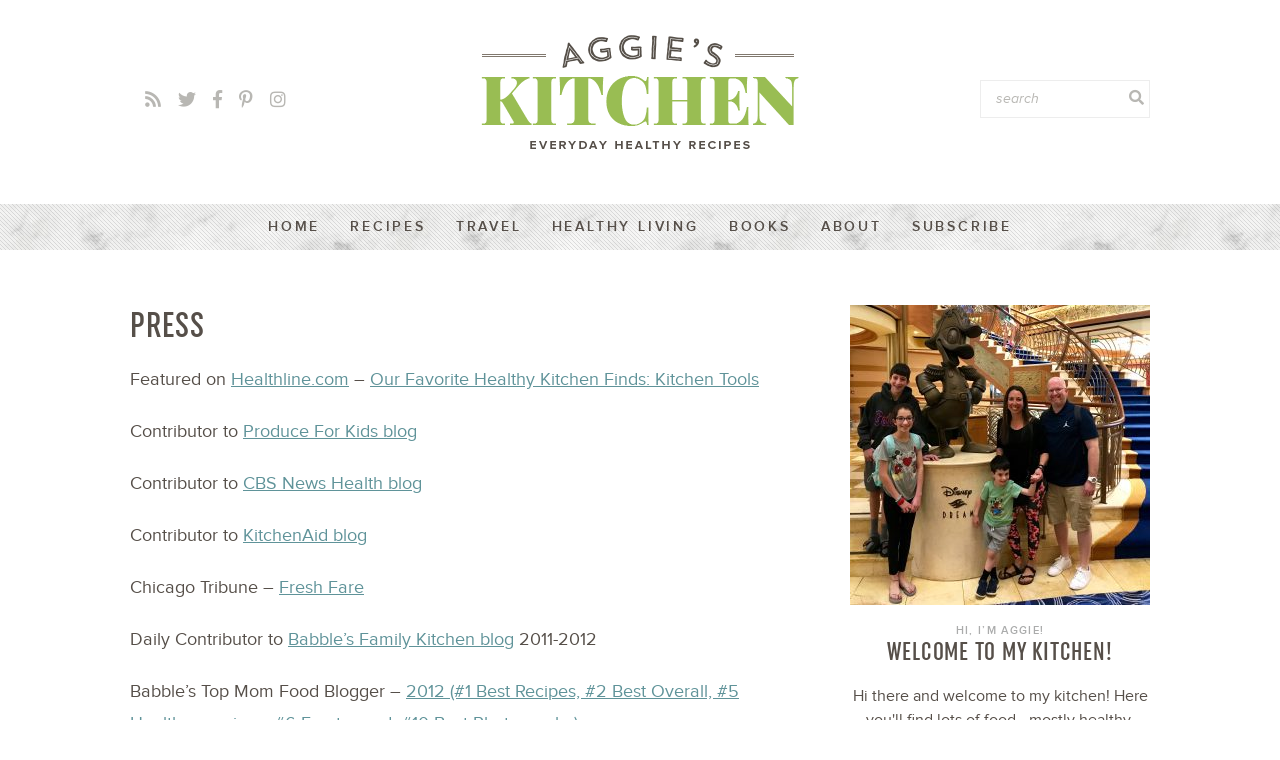

--- FILE ---
content_type: text/html; charset=UTF-8
request_url: https://aggieskitchen.com/about/press/
body_size: 14634
content:
<!doctype html> <!--[if lt IE 7]><html class="no-js ie6 oldie" lang="en-US"> <![endif]--> <!--[if IE 7]><html class="no-js ie7 oldie" lang="en-US"> <![endif]--> <!--[if IE 8]><html class="no-js ie8 oldie" lang="en-US"> <![endif]--> <!--[if gt IE 8]><!--><html lang="en-US"> <!--<![endif]--><head><meta http-equiv="X-UA-Compatible" content="IE=edge,chrome=1"><meta charset="UTF-8" /><meta name="viewport" content="width=device-width, initial-scale=1"><meta name='robots' content='index, follow, max-image-preview:large, max-snippet:-1, max-video-preview:-1' /><meta property="og:locale" content="en_US" /><meta property="og:type" content="article" /><meta property="og:title" content="Press" /><meta property="og:description" content="Featured on Healthline.com - Our Favorite Healthy Kitchen Finds: Kitchen Tools Contributor to Produce For Kids blog Contributor to CBS News Health blog Contributor to KitchenAid blog Chicago Tribune - Fresh Fare Daily Contributor to" /><meta property="og:url" content="https://aggieskitchen.com/about/press/" /><meta property="og:site_name" content="Aggie&#039;s Kitchen" /><meta property="og:updated_time" content="2018-10-23T20:36:13+00:00" /><meta property="article:published_time" content="2012-05-07T12:24:46+00:00" /><meta property="article:modified_time" content="2018-10-23T20:36:13+00:00" /><meta name="twitter:card" content="summary_large_image" /><meta name="twitter:title" content="Press" /><meta name="twitter:description" content="Featured on Healthline.com - Our Favorite Healthy Kitchen Finds: Kitchen Tools Contributor to Produce For Kids blog Contributor to CBS News Health blog Contributor to KitchenAid blog Chicago Tribune - Fresh Fare Daily Contributor to" /><link media="all" href="https://aggieskitchen.com/wp-content/cache/autoptimize/css/autoptimize_e93cfa14e5ff14924d5ab8aa150bbba3.css" rel="stylesheet"><title>Press - Aggie&#039;s Kitchen</title><link rel="canonical" href="https://aggieskitchen.com/about/press/" /> <script type="application/ld+json" class="yoast-schema-graph">{"@context":"https://schema.org","@graph":[{"@type":"WebPage","@id":"https://aggieskitchen.com/about/press/","url":"https://aggieskitchen.com/about/press/","name":"Press - Aggie&#039;s Kitchen","isPartOf":{"@id":"https://aggieskitchen.com/#website"},"datePublished":"2012-05-07T16:24:46+00:00","dateModified":"2018-10-24T00:36:13+00:00","breadcrumb":{"@id":"https://aggieskitchen.com/about/press/#breadcrumb"},"inLanguage":"en-US","potentialAction":[{"@type":"ReadAction","target":["https://aggieskitchen.com/about/press/"]}]},{"@type":"BreadcrumbList","@id":"https://aggieskitchen.com/about/press/#breadcrumb","itemListElement":[{"@type":"ListItem","position":1,"name":"Home","item":"https://aggieskitchen.com/"},{"@type":"ListItem","position":2,"name":"About","item":"https://aggieskitchen.com/about/"},{"@type":"ListItem","position":3,"name":"Press"}]},{"@type":"WebSite","@id":"https://aggieskitchen.com/#website","url":"https://aggieskitchen.com/","name":"Aggie&#039;s Kitchen","description":"everyday healthy recipes for everyday healthy living","potentialAction":[{"@type":"SearchAction","target":{"@type":"EntryPoint","urlTemplate":"https://aggieskitchen.com/?s={search_term_string}"},"query-input":{"@type":"PropertyValueSpecification","valueRequired":true,"valueName":"search_term_string"}}],"inLanguage":"en-US"}]}</script> <link rel='dns-prefetch' href='//scripts.mediavine.com' /><link rel="alternate" type="application/rss+xml" title="Aggie&#039;s Kitchen &raquo; Press Comments Feed" href="https://aggieskitchen.com/about/press/feed/" /><link rel="alternate" title="oEmbed (JSON)" type="application/json+oembed" href="https://aggieskitchen.com/wp-json/oembed/1.0/embed?url=https%3A%2F%2Faggieskitchen.com%2Fabout%2Fpress%2F" /><link rel="alternate" title="oEmbed (XML)" type="text/xml+oembed" href="https://aggieskitchen.com/wp-json/oembed/1.0/embed?url=https%3A%2F%2Faggieskitchen.com%2Fabout%2Fpress%2F&#038;format=xml" /> <script type="text/javascript" async="async" fetchpriority="high" data-noptimize="1" data-cfasync="false" src="https://scripts.mediavine.com/tags/aggies-kitchen.js?ver=4a5475cfd1069a7cf3895ce7e6d16e2d" id="mv-script-wrapper-js"></script> <link rel="https://api.w.org/" href="https://aggieskitchen.com/wp-json/" /><link rel="alternate" title="JSON" type="application/json" href="https://aggieskitchen.com/wp-json/wp/v2/pages/4448" /><link rel="EditURI" type="application/rsd+xml" title="RSD" href="https://aggieskitchen.com/xmlrpc.php?rsd" /><link rel='shortlink' href='https://aggieskitchen.com/?p=4448' /><meta name="hubbub-info" description="Hubbub Pro 2.20.0"> <noscript><style id="rocket-lazyload-nojs-css">.rll-youtube-player, [data-lazy-src]{display:none !important;}</style></noscript><link rel="shortcut icon" href="https://aggieskitchen.com/wp-content/themes/aggieskitchen2019/favicon.ico" type="image/x-icon" /><link rel="icon" href="https://aggieskitchen.com/wp-content/themes/aggieskitchen2019/favicon.ico" type="image/x-icon" /><link rel="alternate" type="application/rss+xml" title="Aggie&#039;s Kitchen RSS2 Feed" href="https://aggieskitchen.com/feed/" /><link rel="pingback" href="https://aggieskitchen.com/xmlrpc.php" />  <script async src="https://www.googletagmanager.com/gtag/js?id=G-4V2VMRYBNX"></script> <script>window.dataLayer = window.dataLayer || [];
  function gtag(){dataLayer.push(arguments);}
  gtag('js', new Date());

  gtag('config', 'G-4V2VMRYBNX');</script>  <script async src="https://www.googletagmanager.com/gtag/js?id=UA-5330410-2"></script> <script>window.dataLayer = window.dataLayer || [];
  function gtag(){dataLayer.push(arguments);}
  gtag('js', new Date());

  gtag('config', 'UA-5330410-2', { 'anonymize_ip': true });</script> <script>(function(w, d, t, h, s, n) {
    w.FlodeskObject = n;
    var fn = function() {
      (w[n].q = w[n].q || []).push(arguments);
    };
    w[n] = w[n] || fn;
    var f = d.getElementsByTagName(t)[0];
    var v = '?v=' + Math.floor(new Date().getTime() / (120 * 1000)) * 60;
    var sm = d.createElement(t);
    sm.async = true;
    sm.type = 'module';
    sm.src = h + s + '.mjs' + v;
    f.parentNode.insertBefore(sm, f);
    var sn = d.createElement(t);
    sn.async = true;
    sn.noModule = true;
    sn.src = h + s + '.js' + v;
    f.parentNode.insertBefore(sn, f);
  })(window, document, 'script', 'https://assets.flodesk.com', '/universal', 'fd');</script> <meta name="generator" content="WP Rocket 3.19.4" data-wpr-features="wpr_defer_js wpr_lazyload_images wpr_desktop" /></head><body class="wp-singular page-template-default page page-id-4448 page-child parent-pageid-2 wp-theme-aggieskitchen2019"><div data-rocket-location-hash="4b295403a7b959d00e35c7629cb85b6b" id="cmh" class="layout-middle text-dark"><div data-rocket-location-hash="bdaacb8fda17f647f301c8b1cb6d2bea" id="cmtb" style="background-color: rgba(255,255,255, 0.95);"><div data-rocket-location-hash="909be4e00bb622a79d6ad90bfc7669ca" id="cmfw"><form method="get" class="search-form" action="https://aggieskitchen.com/"> <input type="text" class="search-input" name="s" id="s" value="" placeholder="search..." /> <button type="submit" class="btn btn-success search-submit"> <i class="fa fa-search"></i> </button></form></div> <a href="https://aggieskitchen.com/" id="custom-mobile-logo-link"> <img src="data:image/svg+xml,%3Csvg%20xmlns='http://www.w3.org/2000/svg'%20viewBox='0%200%200%200'%3E%3C/svg%3E" alt="Aggie&#039;s Kitchen" data-lazy-src="https://aggieskitchen.com/wp-content/themes/aggieskitchen2019/mobile-header/icon.png" /><noscript><img src="https://aggieskitchen.com/wp-content/themes/aggieskitchen2019/mobile-header/icon.png" alt="Aggie&#039;s Kitchen" /></noscript> </a><div data-rocket-location-hash="73972d5f686fd8dffcb2a4e467d00512" id="cmhb"><div id="mt"> <span></span></div></div><div data-rocket-location-hash="9f44cd111dafb1b89ee87de1adf8796d" id="cms"> <i class="far fa-search"></i> <i class="fal fa-times"></i></div></div><div data-rocket-location-hash="c0dafd4ebc4e0373136751ea920794b9" id="cmmc" style="background-color: rgba(255,255,255, 0.95);"><ul id="custom-mobile-menu" class="custom-mobile-menu"><li id="menu-item-17344" class="menu-item menu-item-type-custom menu-item-object-custom menu-item-home menu-item-17344"><a href="https://aggieskitchen.com/">Home</a></li><li id="menu-item-8227" class="menu-item menu-item-type-post_type menu-item-object-page menu-item-has-children menu-item-8227"><a href="https://aggieskitchen.com/recipe-index/">Recipes</a><ul class="sub-menu"><li id="menu-item-14767" class="menu-item menu-item-type-taxonomy menu-item-object-category menu-item-14767"><a href="https://aggieskitchen.com/category/appetizer-recipes/">Appetizers</a></li><li id="menu-item-14775" class="menu-item menu-item-type-taxonomy menu-item-object-category menu-item-14775"><a href="https://aggieskitchen.com/category/easy-weeknight-dinners/">Easy Weeknight Dinners</a></li><li id="menu-item-14770" class="menu-item menu-item-type-taxonomy menu-item-object-category menu-item-14770"><a href="https://aggieskitchen.com/category/salad/">Salads</a></li><li id="menu-item-14771" class="menu-item menu-item-type-taxonomy menu-item-object-category menu-item-14771"><a href="https://aggieskitchen.com/category/sides/">Side Dishes</a></li><li id="menu-item-14772" class="menu-item menu-item-type-taxonomy menu-item-object-category menu-item-14772"><a href="https://aggieskitchen.com/category/soups-and-stews/">Soups</a></li><li id="menu-item-14769" class="menu-item menu-item-type-taxonomy menu-item-object-category menu-item-14769"><a href="https://aggieskitchen.com/category/low-carb/">Low Carb</a></li><li id="menu-item-14773" class="menu-item menu-item-type-taxonomy menu-item-object-category menu-item-14773"><a href="https://aggieskitchen.com/category/vegetarian/">Vegetarian</a></li><li id="menu-item-14774" class="menu-item menu-item-type-taxonomy menu-item-object-category menu-item-14774"><a href="https://aggieskitchen.com/category/whole-grains/">Whole Grains</a></li><li id="menu-item-16183" class="bold menu-item menu-item-type-post_type menu-item-object-page menu-item-16183"><a href="https://aggieskitchen.com/recipe-index/">Recipe Index</a></li></ul></li><li id="menu-item-8220" class="menu-item menu-item-type-taxonomy menu-item-object-category menu-item-has-children menu-item-8220"><a href="https://aggieskitchen.com/category/travel/">Travel</a><ul class="sub-menu"><li id="menu-item-14781" class="menu-item menu-item-type-taxonomy menu-item-object-category menu-item-14781"><a href="https://aggieskitchen.com/category/travel/california/">California</a></li><li id="menu-item-14782" class="menu-item menu-item-type-taxonomy menu-item-object-category menu-item-14782"><a href="https://aggieskitchen.com/category/travel/disney/">Disney</a></li><li id="menu-item-14783" class="menu-item menu-item-type-taxonomy menu-item-object-category menu-item-14783"><a href="https://aggieskitchen.com/category/travel/florida/">Florida</a></li><li id="menu-item-14788" class="menu-item menu-item-type-taxonomy menu-item-object-category menu-item-14788"><a href="https://aggieskitchen.com/category/travel/new-york/">New York</a></li><li id="menu-item-14795" class="menu-item menu-item-type-taxonomy menu-item-object-category menu-item-14795"><a href="https://aggieskitchen.com/category/savannah/">Savannah</a></li></ul></li><li id="menu-item-16182" class="menu-item menu-item-type-taxonomy menu-item-object-category menu-item-16182"><a href="https://aggieskitchen.com/category/healthy-meals/">Healthy Living</a></li><li id="menu-item-9400" class="menu-item menu-item-type-taxonomy menu-item-object-category menu-item-has-children menu-item-9400"><a href="https://aggieskitchen.com/category/books/">Books</a><ul class="sub-menu"><li id="menu-item-14798" class="menu-item menu-item-type-taxonomy menu-item-object-category menu-item-14798"><a href="https://aggieskitchen.com/category/books/book-lists/">Book Lists</a></li><li id="menu-item-14796" class="menu-item menu-item-type-taxonomy menu-item-object-category menu-item-14796"><a href="https://aggieskitchen.com/category/books/cookbooks/">Cookbooks</a></li></ul></li><li id="menu-item-16181" class="menu-item menu-item-type-post_type menu-item-object-page current-page-ancestor menu-item-16181"><a href="https://aggieskitchen.com/about/">About</a></li><li id="menu-item-17343" class="menu-item menu-item-type-custom menu-item-object-custom menu-item-17343"><a target="_blank" href="https://view.flodesk.com/pages/618780230b51fd1569c5584a">Subscribe</a></li></ul><div data-rocket-location-hash="3d70da90d6f7ca4db81154b7085a77e5" id="cmwa"><div id="custom_html-4" class="widget_text widget-odd widget-last widget-first widget-1 social widget_custom_html"><div class="textwidget custom-html-widget"><a href="https://view.flodesk.com/pages/618780230b51fd1569c5584a" title="RSS" target="_blank"><i class="fa fa-rss"></i></a> <a href="https://twitter.com/aggieskitchen" title="Twitter" target="_blank" ><i class="fab fa-twitter"></i></a> <a href="https://www.facebook.com/aggieskitchen" title="Facebook" target="_blank"><i class="fab fa-facebook-f"></i></a> <a href="https://www.pinterest.com/aggieskitchen/" title="Pinterest" target="_blank"><i class="fab fa-pinterest-p"></i></a> <a href="https://www.instagram.com/aggieskitchen/" title="Instagram" target="_blank"><i class="fab fa-instagram"></i></a></div></div></div></div></div><div data-rocket-location-hash="609453c844ae7bbca5bc387129c828d2" id="page_wrap" class="container row"><div data-rocket-location-hash="4ffc5d1b98a3e54e8273f47d65eb3182" class="header"><div data-rocket-location-hash="e5700e0f1867436d8e2d853b281ba8df" class="wrap"><div class="logo"> <a href="https://aggieskitchen.com"></a></div><div class="social"> <a href="https://view.flodesk.com/pages/618780230b51fd1569c5584a" title="RSS" target="_blank"><i class="fa fa-rss"></i></a> <a href="https://twitter.com/aggieskitchen" title="Twitter" target="_blank" ><i class="fab fa-twitter"></i></a> <a href="https://www.facebook.com/aggieskitchen" title="Facebook" target="_blank"><i class="fab fa-facebook-f"></i></a> <a href="https://www.pinterest.com/aggieskitchen/" title="Pinterest" target="_blank"><i class="fab fa-pinterest-p"></i></a> <a href="https://www.instagram.com/aggieskitchen/" title="Instagram" target="_blank"><i class="fab fa-instagram"></i></a></div><form method="get" class="search-form header-search" action="https://aggieskitchen.com/"> <input type="search" class="search-input" name="s" id="s" value="" placeholder="search" /> <button type="submit" class="btn btn-success search-submit"> <i class="fa fa-search"></i> </button></form><div data-rocket-location-hash="716bef2b0b8a12771cfb507038520d9d" class="clear"></div></div></div><div data-rocket-location-hash="57e000c8a72814ce525a016db1bff6a6" class="marble"><nav id="main" class="main-nav"><ul id="mainmenu" class="mainmenu"><li class="menu-item menu-item-type-custom menu-item-object-custom menu-item-home menu-item-17344"><a href="https://aggieskitchen.com/">Home</a></li><li class="menu-item menu-item-type-post_type menu-item-object-page menu-item-has-children menu-item-8227"><a href="https://aggieskitchen.com/recipe-index/">Recipes</a><ul class="sub-menu"><li class="menu-item menu-item-type-taxonomy menu-item-object-category menu-item-14767"><a href="https://aggieskitchen.com/category/appetizer-recipes/">Appetizers</a></li><li class="menu-item menu-item-type-taxonomy menu-item-object-category menu-item-14775"><a href="https://aggieskitchen.com/category/easy-weeknight-dinners/">Easy Weeknight Dinners</a></li><li class="menu-item menu-item-type-taxonomy menu-item-object-category menu-item-14770"><a href="https://aggieskitchen.com/category/salad/">Salads</a></li><li class="menu-item menu-item-type-taxonomy menu-item-object-category menu-item-14771"><a href="https://aggieskitchen.com/category/sides/">Side Dishes</a></li><li class="menu-item menu-item-type-taxonomy menu-item-object-category menu-item-14772"><a href="https://aggieskitchen.com/category/soups-and-stews/">Soups</a></li><li class="menu-item menu-item-type-taxonomy menu-item-object-category menu-item-14769"><a href="https://aggieskitchen.com/category/low-carb/">Low Carb</a></li><li class="menu-item menu-item-type-taxonomy menu-item-object-category menu-item-14773"><a href="https://aggieskitchen.com/category/vegetarian/">Vegetarian</a></li><li class="menu-item menu-item-type-taxonomy menu-item-object-category menu-item-14774"><a href="https://aggieskitchen.com/category/whole-grains/">Whole Grains</a></li><li class="bold menu-item menu-item-type-post_type menu-item-object-page menu-item-16183"><a href="https://aggieskitchen.com/recipe-index/">Recipe Index</a></li></ul></li><li class="menu-item menu-item-type-taxonomy menu-item-object-category menu-item-has-children menu-item-8220"><a href="https://aggieskitchen.com/category/travel/">Travel</a><ul class="sub-menu"><li class="menu-item menu-item-type-taxonomy menu-item-object-category menu-item-14781"><a href="https://aggieskitchen.com/category/travel/california/">California</a></li><li class="menu-item menu-item-type-taxonomy menu-item-object-category menu-item-14782"><a href="https://aggieskitchen.com/category/travel/disney/">Disney</a></li><li class="menu-item menu-item-type-taxonomy menu-item-object-category menu-item-14783"><a href="https://aggieskitchen.com/category/travel/florida/">Florida</a></li><li class="menu-item menu-item-type-taxonomy menu-item-object-category menu-item-14788"><a href="https://aggieskitchen.com/category/travel/new-york/">New York</a></li><li class="menu-item menu-item-type-taxonomy menu-item-object-category menu-item-14795"><a href="https://aggieskitchen.com/category/savannah/">Savannah</a></li></ul></li><li class="menu-item menu-item-type-taxonomy menu-item-object-category menu-item-16182"><a href="https://aggieskitchen.com/category/healthy-meals/">Healthy Living</a></li><li class="menu-item menu-item-type-taxonomy menu-item-object-category menu-item-has-children menu-item-9400"><a href="https://aggieskitchen.com/category/books/">Books</a><ul class="sub-menu"><li class="menu-item menu-item-type-taxonomy menu-item-object-category menu-item-14798"><a href="https://aggieskitchen.com/category/books/book-lists/">Book Lists</a></li><li class="menu-item menu-item-type-taxonomy menu-item-object-category menu-item-14796"><a href="https://aggieskitchen.com/category/books/cookbooks/">Cookbooks</a></li></ul></li><li class="menu-item menu-item-type-post_type menu-item-object-page current-page-ancestor menu-item-16181"><a href="https://aggieskitchen.com/about/">About</a></li><li class="menu-item menu-item-type-custom menu-item-object-custom menu-item-17343"><a target="_blank" href="https://view.flodesk.com/pages/618780230b51fd1569c5584a">Subscribe</a></li></ul></nav><div data-rocket-location-hash="e24092760669fca76a942fe7d2b57acf" class="clear"></div></div><div data-rocket-location-hash="37a2f7f28193260b19f4a0bb445f11bb" class="wrapper"><div data-rocket-location-hash="4477bf3ed75a0841727ebed1b6a2a80a" id="content" class="col span_10 clr span_content"><h1 class="pagetitle">Press</h1> <span id="dpsp-post-content-markup" data-image-pin-it="false"></span><p>Featured on <a href="http://www.healthline.com/" target="_blank" rel="noopener">Healthline.com</a> &#8211; <a href="http://www.healthline.com/health/favorite-healthy-kitchen-finds" target="_blank" rel="noopener">Our Favorite Healthy Kitchen Finds: Kitchen Tools</a></p><p>Contributor to <a href="http://www.produceforkids.com/blog" target="_blank" rel="noopener">Produce For Kids blog</a></p><p>Contributor to <a href="http://www.cbsnews.com/8300-504763_162-10391704.html?contributor=10470001&amp;tag=contentMain;contentBody" rel="nofollow">CBS News Health blog</a></p><p>Contributor to <a href="https://blog.kitchenaid.com/entertaining-fresh-salsa-bar/" target="_blank" rel="noopener">KitchenAid blog</a></p><p>Chicago Tribune &#8211; <a href="http://www.chicagotribune.com/features/food/sns-food-recipes-meals-matter-fresh-fare,0,4498336.story" rel="nofollow">Fresh Fare</a></p><p>Daily Contributor to <a href="http://blogs.babble.com/family-kitchen/author/aggieskitchen/" rel="nofollow">Babble&#8217;s Family Kitchen blog</a> 2011-2012</p><p>Babble&#8217;s Top Mom Food Blogger &#8211; <a href="http://www.babble.com/best-recipes/dinner/top-100-food-mom-blog/aggies-kitchen" rel="nofollow">2012 (#1 Best Recipes, #2 Best Overall, #5 Health-conscious, #6 Fun to read, #10 Best Photography)</a></p><p>Babble&#8217;s Top Mom Food Blogger &#8211; <a href="http://www.babble.com/babble-best/top-50-mommy-food-blogs/aggies-kitchen/" rel="nofollow">2010</a>, <a href="http://www.babble.com/best-recipes/dinner/top-100-food-mom-blog-aggies-kitchen/" rel="nofollow">2011</a></p><p><a href="http://simmerandboil.cookinglight.com/virtual-supper-club/" rel="nofollow">Cooking Light Virtual Supper Club</a></p><p><a href="http://www.yummly.com/blog/2012/01/featured-food-blog-aggies-kitchen/" rel="nofollow">Yummly &#8211; Featured Food Blog</a></p><p>&nbsp;</p><p>&nbsp;</p></div><div data-rocket-location-hash="2ec1c2b90a9db667871042fc00e88636" class="sidebar row span_6 clr span_sidebar"><div class="topsidebar"><div id="simpleimage-2" class="widget-odd widget-first widget-1 about widget widget_simpleimage"><p class="simple-image nopin"> <a href="/about/"><img width="300" height="300" src="data:image/svg+xml,%3Csvg%20xmlns='http://www.w3.org/2000/svg'%20viewBox='0%200%20300%20300'%3E%3C/svg%3E" class="attachment-thumbnail size-thumbnail" alt="" nopin="nopin" decoding="async" data-lazy-srcset="https://aggieskitchen.com/wp-content/uploads/2019/01/IMG_9523-1-300x300.jpg 300w, https://aggieskitchen.com/wp-content/uploads/2019/01/IMG_9523-1-600x600.jpg 600w, https://aggieskitchen.com/wp-content/uploads/2019/01/IMG_9523-1-150x150.jpg 150w" data-lazy-sizes="(max-width: 300px) 100vw, 300px" data-pin-url="https://aggieskitchen.com/about/press/?tp_image_id=16299" data-lazy-src="https://aggieskitchen.com/wp-content/uploads/2019/01/IMG_9523-1-300x300.jpg" /><noscript><img width="300" height="300" src="https://aggieskitchen.com/wp-content/uploads/2019/01/IMG_9523-1-300x300.jpg" class="attachment-thumbnail size-thumbnail" alt="" nopin="nopin" decoding="async" srcset="https://aggieskitchen.com/wp-content/uploads/2019/01/IMG_9523-1-300x300.jpg 300w, https://aggieskitchen.com/wp-content/uploads/2019/01/IMG_9523-1-600x600.jpg 600w, https://aggieskitchen.com/wp-content/uploads/2019/01/IMG_9523-1-150x150.jpg 150w" sizes="(max-width: 300px) 100vw, 300px" data-pin-url="https://aggieskitchen.com/about/press/?tp_image_id=16299" /></noscript></a></p><h3 class="widget-title"><em>Hi, I&#8217;m Aggie!</em>Welcome to My Kitchen!</h3><p>Hi there and welcome to my kitchen! Here you'll find lots of food - mostly healthy, simple and fresh recipes  you and your family will love. Pull up a stool and stay a while.</p><p class="more"> <a href="/about/">More About Me »</a></p></div><div id="custom_html-5" class="widget_text widget-even widget-2 social widget widget_custom_html"><div class="textwidget custom-html-widget"><a href="https://view.flodesk.com/pages/618780230b51fd1569c5584a" title="RSS" target="_blank"><i class="fa fa-rss"></i></a> <a href="https://twitter.com/aggieskitchen" title="Twitter" target="_blank" ><i class="fab fa-twitter"></i></a> <a href="https://www.facebook.com/aggieskitchen" title="Facebook" target="_blank"><i class="fab fa-facebook-f"></i></a> <a href="https://www.pinterest.com/aggieskitchen/" title="Pinterest" target="_blank"><i class="fab fa-pinterest-p"></i></a> <a href="https://www.instagram.com/aggieskitchen/" title="Instagram" target="_blank"><i class="fab fa-instagram"></i></a></div></div><div id="custom_html-7" class="widget_text widget-odd widget-last widget-3 subscribe widget widget_custom_html"><h3 class="widget-title">Keep in Touch</h3><div class="textwidget custom-html-widget"><p>Never miss a recipe! Subscribe to receive new post updates via email:</p><h3>Click <a href="https://view.flodesk.com/pages/618780230b51fd1569c5584a" title="RSS" target="_blank">HERE</a> to Subscribe!</h3></div></div></div><div class="midsidebar"><div class="leftsidebar"><div id="categories-3" class="widget-odd widget-last widget-first widget-1 widget widget_categories"><h3 class="widget-title">Categories</h3><form action="https://aggieskitchen.com" method="get"><label class="screen-reader-text" for="cat">Categories</label><select  name='cat' id='cat' class='postform'><option value='-1'>Select Category</option><option class="level-0" value="517">10 Things In My Fridge</option><option class="level-0" value="447">17 Day Diet</option><option class="level-0" value="17">Aggie&#8217;s Kitchen Original</option><option class="level-0" value="8">Appetizers</option><option class="level-0" value="825">Baked Goods</option><option class="level-0" value="87">Beans</option><option class="level-0" value="99">Beef/Steak</option><option class="level-0" value="12">Beverages</option><option class="level-0" value="881">Book Lists</option><option class="level-0" value="454">Books</option><option class="level-0" value="50">Breakfast</option><option class="level-0" value="72">Cakes/Pies</option><option class="level-0" value="874">California</option><option class="level-0" value="16">Chicken</option><option class="level-0" value="64">Chicken</option><option class="level-0" value="584">Cookbooks</option><option class="level-0" value="31">Cookies</option><option class="level-0" value="885">Cruises</option><option class="level-0" value="460">CSA</option><option class="level-0" value="10">Cupcakes/Muffins</option><option class="level-0" value="28">Dessert</option><option class="level-0" value="103">Desserts</option><option class="level-0" value="405">Dips</option><option class="level-0" value="521">Disney</option><option class="level-0" value="878">East Coast</option><option class="level-0" value="859">Easy Side Dishes</option><option class="level-0" value="854">Easy Weeknight Dinners</option><option class="level-0" value="79">Eggs</option><option class="level-0" value="302">Fish</option><option class="level-0" value="13">Fish/Seafood</option><option class="level-0" value="875">Florida</option><option class="level-0" value="835">Friday Vibes</option><option class="level-0" value="83">Fruit</option><option class="level-0" value="91">Fruit</option><option class="level-0" value="399">Garden</option><option class="level-0" value="482">Giveaway</option><option class="level-0" value="857">Gluten Free Meals</option><option class="level-0" value="889">Grill</option><option class="level-0" value="63">Ground Turkey</option><option class="level-0" value="496">Guest Blogger</option><option class="level-0" value="45">Healthy</option><option class="level-0" value="855">Healthy Appetizers</option><option class="level-0" value="508">Healthy Food Trend</option><option class="level-0" value="464">Healthy Habit</option><option class="level-0" value="484">Healthy Living</option><option class="level-0" value="430">Holiday</option><option class="level-0" value="886">Instant Pot</option><option class="level-0" value="848">Low Carb</option><option class="level-0" value="473">Lunch</option><option class="level-0" value="15">Main Dishes</option><option class="level-0" value="491">Meal Plan</option><option class="level-0" value="876">New York</option><option class="level-0" value="887">One Pan Meal</option><option class="level-0" value="20">Pasta</option><option class="level-0" value="888">Pasta Salad</option><option class="level-0" value="426">Pinterest</option><option class="level-0" value="37">Pizza</option><option class="level-0" value="404">Popular</option><option class="level-0" value="42">Pork</option><option class="level-0" value="775">Pork</option><option class="level-0" value="504">Project 365</option><option class="level-0" value="41">Quick Breads</option><option class="level-0" value="493">Ramblings</option><option class="level-0" value="883">Recipe Roundups</option><option class="level-0" value="47">Rice</option><option class="level-0" value="556">Roundups</option><option class="level-0" value="6">Salad</option><option class="level-0" value="38">Salad Dressings</option><option class="level-0" value="39">Sandwiches/Burgers</option><option class="level-0" value="406">Sauces</option><option class="level-0" value="880">Savannah</option><option class="level-0" value="21">Side Dish</option><option class="level-0" value="5">Side Dishes</option><option class="level-0" value="115">Slow Cooker</option><option class="level-0" value="400">Smoothie</option><option class="level-0" value="69">Snack</option><option class="level-0" value="34">Soups and Stews</option><option class="level-0" value="488">Spice Kitchen</option><option class="level-0" value="437">Sponsored Post</option><option class="level-0" value="755">Trader Joe&#8217;s</option><option class="level-0" value="398">Travel</option><option class="level-0" value="29">Turkey</option><option class="level-0" value="1">Uncategorized</option><option class="level-0" value="518">Vegetable</option><option class="level-0" value="67">Vegetarian</option><option class="level-0" value="282">Whole Grains</option> </select></form><script type="text/javascript">( ( dropdownId ) => {
	const dropdown = document.getElementById( dropdownId );
	function onSelectChange() {
		setTimeout( () => {
			if ( 'escape' === dropdown.dataset.lastkey ) {
				return;
			}
			if ( dropdown.value && parseInt( dropdown.value ) > 0 && dropdown instanceof HTMLSelectElement ) {
				dropdown.parentElement.submit();
			}
		}, 250 );
	}
	function onKeyUp( event ) {
		if ( 'Escape' === event.key ) {
			dropdown.dataset.lastkey = 'escape';
		} else {
			delete dropdown.dataset.lastkey;
		}
	}
	function onClick() {
		delete dropdown.dataset.lastkey;
	}
	dropdown.addEventListener( 'keyup', onKeyUp );
	dropdown.addEventListener( 'click', onClick );
	dropdown.addEventListener( 'change', onSelectChange );
})( "cat" );

//# sourceURL=WP_Widget_Categories%3A%3Awidget</script> </div></div><div class="rightsidebar"><div id="archives-3" class="widget-odd widget-last widget-first widget-1 widget widget_archive"><h3 class="widget-title">Archives</h3> <label class="screen-reader-text" for="archives-dropdown-3">Archives</label> <select id="archives-dropdown-3" name="archive-dropdown"><option value="">Select Month</option><option value='https://aggieskitchen.com/2019/10/'> October 2019</option><option value='https://aggieskitchen.com/2019/09/'> September 2019</option><option value='https://aggieskitchen.com/2019/08/'> August 2019</option><option value='https://aggieskitchen.com/2019/07/'> July 2019</option><option value='https://aggieskitchen.com/2019/06/'> June 2019</option><option value='https://aggieskitchen.com/2019/05/'> May 2019</option><option value='https://aggieskitchen.com/2019/03/'> March 2019</option><option value='https://aggieskitchen.com/2019/02/'> February 2019</option><option value='https://aggieskitchen.com/2019/01/'> January 2019</option><option value='https://aggieskitchen.com/2018/12/'> December 2018</option><option value='https://aggieskitchen.com/2018/11/'> November 2018</option><option value='https://aggieskitchen.com/2018/10/'> October 2018</option><option value='https://aggieskitchen.com/2018/09/'> September 2018</option><option value='https://aggieskitchen.com/2018/08/'> August 2018</option><option value='https://aggieskitchen.com/2018/07/'> July 2018</option><option value='https://aggieskitchen.com/2018/06/'> June 2018</option><option value='https://aggieskitchen.com/2018/05/'> May 2018</option><option value='https://aggieskitchen.com/2018/03/'> March 2018</option><option value='https://aggieskitchen.com/2018/02/'> February 2018</option><option value='https://aggieskitchen.com/2018/01/'> January 2018</option><option value='https://aggieskitchen.com/2017/12/'> December 2017</option><option value='https://aggieskitchen.com/2017/11/'> November 2017</option><option value='https://aggieskitchen.com/2017/10/'> October 2017</option><option value='https://aggieskitchen.com/2017/08/'> August 2017</option><option value='https://aggieskitchen.com/2017/07/'> July 2017</option><option value='https://aggieskitchen.com/2017/06/'> June 2017</option><option value='https://aggieskitchen.com/2017/05/'> May 2017</option><option value='https://aggieskitchen.com/2017/04/'> April 2017</option><option value='https://aggieskitchen.com/2017/03/'> March 2017</option><option value='https://aggieskitchen.com/2017/02/'> February 2017</option><option value='https://aggieskitchen.com/2016/12/'> December 2016</option><option value='https://aggieskitchen.com/2016/11/'> November 2016</option><option value='https://aggieskitchen.com/2016/10/'> October 2016</option><option value='https://aggieskitchen.com/2016/09/'> September 2016</option><option value='https://aggieskitchen.com/2016/08/'> August 2016</option><option value='https://aggieskitchen.com/2016/07/'> July 2016</option><option value='https://aggieskitchen.com/2016/06/'> June 2016</option><option value='https://aggieskitchen.com/2016/05/'> May 2016</option><option value='https://aggieskitchen.com/2016/04/'> April 2016</option><option value='https://aggieskitchen.com/2016/03/'> March 2016</option><option value='https://aggieskitchen.com/2016/02/'> February 2016</option><option value='https://aggieskitchen.com/2016/01/'> January 2016</option><option value='https://aggieskitchen.com/2015/12/'> December 2015</option><option value='https://aggieskitchen.com/2015/11/'> November 2015</option><option value='https://aggieskitchen.com/2015/10/'> October 2015</option><option value='https://aggieskitchen.com/2015/09/'> September 2015</option><option value='https://aggieskitchen.com/2015/08/'> August 2015</option><option value='https://aggieskitchen.com/2015/07/'> July 2015</option><option value='https://aggieskitchen.com/2015/06/'> June 2015</option><option value='https://aggieskitchen.com/2015/05/'> May 2015</option><option value='https://aggieskitchen.com/2015/04/'> April 2015</option><option value='https://aggieskitchen.com/2015/03/'> March 2015</option><option value='https://aggieskitchen.com/2015/02/'> February 2015</option><option value='https://aggieskitchen.com/2015/01/'> January 2015</option><option value='https://aggieskitchen.com/2014/12/'> December 2014</option><option value='https://aggieskitchen.com/2014/11/'> November 2014</option><option value='https://aggieskitchen.com/2014/10/'> October 2014</option><option value='https://aggieskitchen.com/2014/09/'> September 2014</option><option value='https://aggieskitchen.com/2014/08/'> August 2014</option><option value='https://aggieskitchen.com/2014/07/'> July 2014</option><option value='https://aggieskitchen.com/2014/06/'> June 2014</option><option value='https://aggieskitchen.com/2014/05/'> May 2014</option><option value='https://aggieskitchen.com/2014/04/'> April 2014</option><option value='https://aggieskitchen.com/2014/03/'> March 2014</option><option value='https://aggieskitchen.com/2014/02/'> February 2014</option><option value='https://aggieskitchen.com/2014/01/'> January 2014</option><option value='https://aggieskitchen.com/2013/12/'> December 2013</option><option value='https://aggieskitchen.com/2013/11/'> November 2013</option><option value='https://aggieskitchen.com/2013/10/'> October 2013</option><option value='https://aggieskitchen.com/2013/09/'> September 2013</option><option value='https://aggieskitchen.com/2013/08/'> August 2013</option><option value='https://aggieskitchen.com/2013/07/'> July 2013</option><option value='https://aggieskitchen.com/2013/06/'> June 2013</option><option value='https://aggieskitchen.com/2013/05/'> May 2013</option><option value='https://aggieskitchen.com/2013/04/'> April 2013</option><option value='https://aggieskitchen.com/2013/03/'> March 2013</option><option value='https://aggieskitchen.com/2013/02/'> February 2013</option><option value='https://aggieskitchen.com/2013/01/'> January 2013</option><option value='https://aggieskitchen.com/2012/12/'> December 2012</option><option value='https://aggieskitchen.com/2012/11/'> November 2012</option><option value='https://aggieskitchen.com/2012/10/'> October 2012</option><option value='https://aggieskitchen.com/2012/09/'> September 2012</option><option value='https://aggieskitchen.com/2012/08/'> August 2012</option><option value='https://aggieskitchen.com/2012/07/'> July 2012</option><option value='https://aggieskitchen.com/2012/06/'> June 2012</option><option value='https://aggieskitchen.com/2012/05/'> May 2012</option><option value='https://aggieskitchen.com/2012/04/'> April 2012</option><option value='https://aggieskitchen.com/2012/03/'> March 2012</option><option value='https://aggieskitchen.com/2012/02/'> February 2012</option><option value='https://aggieskitchen.com/2012/01/'> January 2012</option><option value='https://aggieskitchen.com/2011/12/'> December 2011</option><option value='https://aggieskitchen.com/2011/11/'> November 2011</option><option value='https://aggieskitchen.com/2011/10/'> October 2011</option><option value='https://aggieskitchen.com/2011/09/'> September 2011</option><option value='https://aggieskitchen.com/2011/08/'> August 2011</option><option value='https://aggieskitchen.com/2011/07/'> July 2011</option><option value='https://aggieskitchen.com/2011/06/'> June 2011</option><option value='https://aggieskitchen.com/2011/05/'> May 2011</option><option value='https://aggieskitchen.com/2011/04/'> April 2011</option><option value='https://aggieskitchen.com/2011/03/'> March 2011</option><option value='https://aggieskitchen.com/2011/02/'> February 2011</option><option value='https://aggieskitchen.com/2011/01/'> January 2011</option><option value='https://aggieskitchen.com/2010/12/'> December 2010</option><option value='https://aggieskitchen.com/2010/11/'> November 2010</option><option value='https://aggieskitchen.com/2010/10/'> October 2010</option><option value='https://aggieskitchen.com/2010/09/'> September 2010</option><option value='https://aggieskitchen.com/2010/08/'> August 2010</option><option value='https://aggieskitchen.com/2010/07/'> July 2010</option><option value='https://aggieskitchen.com/2010/06/'> June 2010</option><option value='https://aggieskitchen.com/2010/05/'> May 2010</option><option value='https://aggieskitchen.com/2010/04/'> April 2010</option><option value='https://aggieskitchen.com/2010/03/'> March 2010</option><option value='https://aggieskitchen.com/2010/02/'> February 2010</option><option value='https://aggieskitchen.com/2010/01/'> January 2010</option><option value='https://aggieskitchen.com/2009/12/'> December 2009</option><option value='https://aggieskitchen.com/2009/11/'> November 2009</option><option value='https://aggieskitchen.com/2009/10/'> October 2009</option><option value='https://aggieskitchen.com/2009/09/'> September 2009</option><option value='https://aggieskitchen.com/2009/08/'> August 2009</option><option value='https://aggieskitchen.com/2009/07/'> July 2009</option><option value='https://aggieskitchen.com/2009/06/'> June 2009</option><option value='https://aggieskitchen.com/2009/05/'> May 2009</option><option value='https://aggieskitchen.com/2009/04/'> April 2009</option><option value='https://aggieskitchen.com/2009/03/'> March 2009</option><option value='https://aggieskitchen.com/2009/02/'> February 2009</option><option value='https://aggieskitchen.com/2009/01/'> January 2009</option><option value='https://aggieskitchen.com/2008/12/'> December 2008</option><option value='https://aggieskitchen.com/2008/11/'> November 2008</option><option value='https://aggieskitchen.com/2008/10/'> October 2008</option><option value='https://aggieskitchen.com/2008/09/'> September 2008</option><option value='https://aggieskitchen.com/2008/08/'> August 2008</option><option value='https://aggieskitchen.com/2008/07/'> July 2008</option><option value='https://aggieskitchen.com/2008/06/'> June 2008</option> </select> <script type="text/javascript">( ( dropdownId ) => {
	const dropdown = document.getElementById( dropdownId );
	function onSelectChange() {
		setTimeout( () => {
			if ( 'escape' === dropdown.dataset.lastkey ) {
				return;
			}
			if ( dropdown.value ) {
				document.location.href = dropdown.value;
			}
		}, 250 );
	}
	function onKeyUp( event ) {
		if ( 'Escape' === event.key ) {
			dropdown.dataset.lastkey = 'escape';
		} else {
			delete dropdown.dataset.lastkey;
		}
	}
	function onClick() {
		delete dropdown.dataset.lastkey;
	}
	dropdown.addEventListener( 'keyup', onKeyUp );
	dropdown.addEventListener( 'click', onClick );
	dropdown.addEventListener( 'change', onSelectChange );
})( "archives-dropdown-3" );

//# sourceURL=WP_Widget_Archives%3A%3Awidget</script> </div></div></div><div class="lowersidebar"></div><div data-rocket-location-hash="d186b98237b0c0d02d7390176530692f" class="clear"></div></div><div class="clear"></div></div><div data-rocket-location-hash="f7f9030556bb03717f730be57db3daa2" class="footer"><div class="clear"></div></div><div data-rocket-location-hash="ccf125ca5c97972ee67d1f16e4505ab8" class="homepage-subscribe footer-subscribe"><div data-rocket-location-hash="827a8fa9b2018add37d0bc01d97ecbfb" class="wrap"><div id="custom_html-2" class="widget_text widget-odd widget-last widget-first widget-1 subscribe home-subscribe widget_custom_html"><div class="textwidget custom-html-widget"><div class="title"><h3>never miss a recipe!</h3><p>Subscribe to new recipes via email:</p></div><h3>Click <a href="https://view.flodesk.com/pages/618780230b51fd1569c5584a" title="RSS" target="_blank">HERE</a> to Subscribe!</h3></div></div></div></div><div data-rocket-location-hash="f4f13678d51dd2222ba2c3feb13922b0" class="sub-footer"><div data-rocket-location-hash="da82a7d81d7170a96bb128c3b7d203a1" class="wrap"><ul class="footer-nav"><li id="menu-item-16185" class="top menu-item menu-item-type-custom menu-item-object-custom menu-item-16185"><a href="#">^ Back to Top</a></li><li id="menu-item-8232" class="menu-item menu-item-type-custom menu-item-object-custom menu-item-home menu-item-8232"><a href="https://aggieskitchen.com/">Home</a></li><li id="menu-item-8233" class="menu-item menu-item-type-post_type menu-item-object-page current-page-ancestor current-page-parent menu-item-8233"><a href="https://aggieskitchen.com/about/">About</a></li><li id="menu-item-8236" class="menu-item menu-item-type-post_type menu-item-object-page menu-item-8236"><a href="https://aggieskitchen.com/contact-me/">Contact</a></li><li id="menu-item-8234" class="menu-item menu-item-type-post_type menu-item-object-page current-menu-item page_item page-item-4448 current_page_item menu-item-8234"><a href="https://aggieskitchen.com/about/press/" aria-current="page">Press</a></li><li id="menu-item-8239" class="menu-item menu-item-type-post_type menu-item-object-page menu-item-8239"><a href="https://aggieskitchen.com/media/">Media</a></li><li id="menu-item-8237" class="menu-item menu-item-type-post_type menu-item-object-page menu-item-8237"><a href="https://aggieskitchen.com/contact-me/disclosure-policy/">Disclosure</a></li><li id="menu-item-8238" class="menu-item menu-item-type-post_type menu-item-object-page menu-item-8238"><a href="https://aggieskitchen.com/contact-me/privacy-policy/">Privacy</a></li></ul><div class="copyright"> &copy;2026 Aggie&#039;s Kitchen. <em>Design by <a href="http://www.purrdesign.com" target="_blank" rel="nofollow">Purr</a>.</em></div> <script type="speculationrules">{"prefetch":[{"source":"document","where":{"and":[{"href_matches":"/*"},{"not":{"href_matches":["/wp-*.php","/wp-admin/*","/wp-content/uploads/*","/wp-content/*","/wp-content/plugins/*","/wp-content/themes/aggieskitchen2019/*","/*\\?(.+)"]}},{"not":{"selector_matches":"a[rel~=\"nofollow\"]"}},{"not":{"selector_matches":".no-prefetch, .no-prefetch a"}}]},"eagerness":"conservative"}]}</script> <div id="mv-grow-data" data-settings='{&quot;general&quot;:{&quot;contentSelector&quot;:false,&quot;show_count&quot;:{&quot;content&quot;:true,&quot;sidebar&quot;:false,&quot;pop_up&quot;:false,&quot;sticky_bar&quot;:false},&quot;isTrellis&quot;:false},&quot;post&quot;:null,&quot;shareCounts&quot;:{&quot;facebook&quot;:0,&quot;pinterest&quot;:0,&quot;reddit&quot;:0,&quot;twitter&quot;:0,&quot;yummly&quot;:0},&quot;shouldRun&quot;:true,&quot;buttonSVG&quot;:{&quot;share&quot;:{&quot;height&quot;:32,&quot;width&quot;:26,&quot;paths&quot;:[&quot;M20.8 20.8q1.984 0 3.392 1.376t1.408 3.424q0 1.984-1.408 3.392t-3.392 1.408-3.392-1.408-1.408-3.392q0-0.192 0.032-0.448t0.032-0.384l-8.32-4.992q-1.344 1.024-2.944 1.024-1.984 0-3.392-1.408t-1.408-3.392 1.408-3.392 3.392-1.408q1.728 0 2.944 0.96l8.32-4.992q0-0.128-0.032-0.384t-0.032-0.384q0-1.984 1.408-3.392t3.392-1.408 3.392 1.376 1.408 3.424q0 1.984-1.408 3.392t-3.392 1.408q-1.664 0-2.88-1.024l-8.384 4.992q0.064 0.256 0.064 0.832 0 0.512-0.064 0.768l8.384 4.992q1.152-0.96 2.88-0.96z&quot;]},&quot;facebook&quot;:{&quot;height&quot;:32,&quot;width&quot;:18,&quot;paths&quot;:[&quot;M17.12 0.224v4.704h-2.784q-1.536 0-2.080 0.64t-0.544 1.92v3.392h5.248l-0.704 5.28h-4.544v13.568h-5.472v-13.568h-4.544v-5.28h4.544v-3.904q0-3.328 1.856-5.152t4.96-1.824q2.624 0 4.064 0.224z&quot;]},&quot;twitter&quot;:{&quot;height&quot;:30,&quot;width&quot;:32,&quot;paths&quot;:[&quot;M30.3 29.7L18.5 12.4l0 0L29.2 0h-3.6l-8.7 10.1L10 0H0.6l11.1 16.1l0 0L0 29.7h3.6l9.7-11.2L21 29.7H30.3z M8.6 2.7 L25.2 27h-2.8L5.7 2.7H8.6z&quot;]},&quot;pinterest&quot;:{&quot;height&quot;:32,&quot;width&quot;:23,&quot;paths&quot;:[&quot;M0 10.656q0-1.92 0.672-3.616t1.856-2.976 2.72-2.208 3.296-1.408 3.616-0.448q2.816 0 5.248 1.184t3.936 3.456 1.504 5.12q0 1.728-0.32 3.36t-1.088 3.168-1.792 2.656-2.56 1.856-3.392 0.672q-1.216 0-2.4-0.576t-1.728-1.568q-0.16 0.704-0.48 2.016t-0.448 1.696-0.352 1.28-0.48 1.248-0.544 1.12-0.832 1.408-1.12 1.536l-0.224 0.096-0.16-0.192q-0.288-2.816-0.288-3.36 0-1.632 0.384-3.68t1.184-5.152 0.928-3.616q-0.576-1.152-0.576-3.008 0-1.504 0.928-2.784t2.368-1.312q1.088 0 1.696 0.736t0.608 1.824q0 1.184-0.768 3.392t-0.8 3.36q0 1.12 0.8 1.856t1.952 0.736q0.992 0 1.824-0.448t1.408-1.216 0.992-1.696 0.672-1.952 0.352-1.984 0.128-1.792q0-3.072-1.952-4.8t-5.12-1.728q-3.552 0-5.952 2.304t-2.4 5.856q0 0.8 0.224 1.536t0.48 1.152 0.48 0.832 0.224 0.544q0 0.48-0.256 1.28t-0.672 0.8q-0.032 0-0.288-0.032-0.928-0.288-1.632-0.992t-1.088-1.696-0.576-1.92-0.192-1.92z&quot;]},&quot;yummly&quot;:{&quot;height&quot;:32,&quot;width&quot;:49,&quot;paths&quot;:[&quot;M4.576 0.128c-0.032 0.032-0.16 0.064-0.32 0.064-0.576 0.096-1.216 0.288-1.376 0.384-0.064 0.064-0.128 0.064-0.16 0.032s-0.032 0-0.032 0.064c0 0.064-0.032 0.064-0.064 0.064-0.096-0.096-1.504 0.672-1.888 1.024-0.16 0.16-0.32 0.288-0.32 0.256s-0.096 0.096-0.192 0.288c-0.16 0.256-0.192 0.416-0.192 0.672 0.032 0.224 0.096 0.448 0.16 0.512 0.032 0.064 0.064 0.096 0.032 0.096-0.096 0 0.064 0.288 0.384 0.768 0.16 0.224 0.32 0.416 0.384 0.416 0.032 0 0.096 0.032 0.064 0.064-0.032 0.128 0.384 0.416 0.576 0.416 0.128 0 0.32-0.128 0.544-0.32 0.16-0.192 0.352-0.32 0.352-0.32 0.032 0 0.192-0.096 0.384-0.224 0.704-0.48 1.6-0.608 1.856-0.288 0.064 0.064 0.16 0.128 0.192 0.096 0.064-0.032 0.064-0.032 0.032 0.032s-0.032 0.192 0 0.288c0.032 0.096 0.032 0.352 0 0.576-0.032 0.192-0.096 0.48-0.096 0.576-0.032 0.128-0.096 0.384-0.16 0.544-0.032 0.192-0.096 0.384-0.096 0.448-0.032 0.032-0.096 0.288-0.16 0.544-0.096 0.256-0.16 0.576-0.192 0.704s-0.064 0.256-0.064 0.288c-0.064 0.064-0.128 0.352-0.16 0.672-0.032 0.064-0.064 0.16-0.064 0.256-0.064 0.16-0.256 0.832-0.288 0.992 0 0.064-0.032 0.192-0.064 0.256-0.064 0.128-0.224 0.8-0.256 0.992-0.032 0.064-0.16 0.576-0.288 1.088-0.16 0.512-0.288 1.024-0.288 1.088-0.032 0.096-0.096 0.288-0.128 0.448-0.064 0.192-0.064 0.352-0.064 0.384 0.032 0.032 0.032 0.096-0.032 0.096-0.096 0.032-0.224 0.96-0.192 1.632 0 0.544 0.32 1.696 0.448 1.696 0.032 0 0.096 0.064 0.128 0.16 0.064 0.224 0.64 0.768 1.024 0.992 0.96 0.544 2.752 0.608 4.512 0.224 0.736-0.16 1.888-0.544 1.92-0.64 0-0.032 0.064-0.064 0.096-0.032 0.064 0.064 1.088-0.448 1.312-0.64 0.064-0.032 0.128-0.064 0.16-0.032 0.032 0-0.032 0.416-0.128 0.864-0.096 0.48-0.16 0.896-0.16 0.928 0 0.064-0.032 0.224-0.16 0.672 0 0.096-0.096 0.16-0.16 0.16-0.576 0-2.688 0.512-2.688 0.608 0 0.064-0.032 0.064-0.096 0.032s-1.184 0.384-1.28 0.512c-0.032 0.032-0.064 0.064-0.064 0s-0.672 0.288-0.768 0.384c0 0.032-0.064 0.096-0.096 0.096-0.16 0-0.704 0.352-0.672 0.416s0.032 0.064-0.032 0.032c-0.16-0.096-1.856 1.664-1.696 1.824 0.032 0.032 0 0.032-0.064 0.032-0.128 0-0.832 1.472-0.96 2.112-0.032 0.096-0.128 0.992-0.16 1.216-0.032 0.544 0.128 1.344 0.384 1.92 0.864 1.824 3.040 2.688 5.44 2.176 0.512-0.128 1.568-0.512 1.696-0.64 0.064-0.064 0.16-0.128 0.16-0.096 0.064 0.032 0.192 0 0.32-0.128 0.096-0.096 0.256-0.224 0.352-0.288 0.192-0.128 0.736-0.64 1.088-1.024 0.32-0.352 0.768-1.024 0.736-1.088-0.032-0.032-0.032-0.064 0.032-0.064s0.352-0.512 0.352-0.608c0-0.032 0.032-0.096 0.064-0.128 0.192-0.128 0.832-1.888 1.088-3.008 0.16-0.64 0.32-1.184 0.352-1.248 0.064-0.16 0.384-0.16 1.984 0.032 0.992 0.128 1.152 0.128 1.344 0.16 0.128 0.032 0.544 0.096 0.96 0.192 1.12 0.16 0.992 0.16 2.88 0.544 0.736 0.128 1.376 0.256 1.472 0.288 0.064 0 0.192 0.032 0.288 0.064 0.064 0.032 0.224 0.064 0.352 0.064 0.192 0.032 0.832 0.16 0.896 0.192 0.032 0 0.16 0.032 0.256 0.064 0.224 0.064 2.432 0.512 2.752 0.608 0.128 0 0.512 0.096 0.864 0.16 0.8 0.16 1.12 0.224 1.376 0.256 0.096 0 0.192 0.032 0.192 0.032 0 0.032 0.064 0.064 0.096 0.064 0.128 0 0.768 0.096 1.024 0.16 0.704 0.128 2.144 0.352 2.528 0.416 0.288 0.032 0.512 0.064 0.544 0.096 0.032 0 0.32 0.032 0.672 0.064 0.32 0.032 0.672 0.064 0.768 0.096 0.704 0.128 5.152 0.224 5.984 0.096 0.224-0.032 0.608-0.064 0.896-0.096s0.544-0.128 0.576-0.16c0.032-0.032 0.064-0.032 0.096-0.032 0.256 0.16 3.616-0.992 3.616-1.216 0-0.032 0.032-0.064 0.064-0.064 0.096 0.032 0.576-0.224 1.024-0.544 0.512-0.384 0.768-0.896 0.768-1.504 0-0.544-0.288-1.248-0.672-1.76-0.288-0.416-0.608-0.736-0.608-0.64 0 0.032-0.032 0-0.096-0.032-0.064-0.064-0.352 0.032-1.056 0.384-0.544 0.256-1.12 0.512-1.28 0.576s-0.416 0.16-0.544 0.224c-0.32 0.16-2.336 0.672-2.816 0.736-0.192 0.032-0.448 0.064-0.544 0.096-0.128 0-0.448 0.032-0.768 0.064-0.288 0.064-0.672 0.096-0.832 0.096-0.448 0.064-3.904 0.064-4.512 0-0.288 0-0.768-0.064-1.056-0.096-0.416-0.032-0.768-0.064-1.664-0.16-0.128 0-0.384-0.032-0.576-0.064-1.152-0.16-1.792-0.256-1.952-0.256-0.128-0.032-0.224-0.032-0.224-0.032 0-0.032-0.16-0.064-0.704-0.128-0.224-0.032-0.48-0.064-0.576-0.096-0.128-0.032-0.448-0.096-0.768-0.128-0.288-0.064-0.64-0.128-0.736-0.128-0.128-0.032-0.32-0.064-0.416-0.064-0.256-0.064-2.048-0.384-2.368-0.448-0.192-0.032-0.736-0.128-1.024-0.16-0.096 0-0.16-0.032-0.16-0.032 0-0.032-0.224-0.064-0.672-0.128-0.192 0-0.416-0.064-0.512-0.064-0.096-0.032-0.32-0.064-0.544-0.096-0.192-0.032-0.448-0.096-0.544-0.096-0.096-0.032-0.32-0.064-0.512-0.064-0.16-0.032-0.384-0.064-0.48-0.064-0.096-0.032-0.416-0.096-0.672-0.128-0.288-0.032-0.576-0.064-0.672-0.064-0.096-0.032-0.384-0.064-0.64-0.096-0.224-0.032-0.544-0.064-0.704-0.064-0.48-0.064-1.568-0.16-1.76-0.16-0.16 0.032-0.16 0-0.064-0.512 0.064-0.288 0.128-0.672 0.16-0.896 0.128-0.768 0.256-1.6 0.32-1.92 0.032-0.096 0.096-0.352 0.096-0.48 0.032-0.16 0.096-0.512 0.128-0.736 0.064-0.224 0.096-0.544 0.128-0.704 0-0.128 0.064-0.32 0.064-0.416 0.032-0.064 0.064-0.288 0.096-0.512 0.032-0.192 0.064-0.416 0.096-0.48 0-0.064 0.032-0.256 0.064-0.416s0.064-0.384 0.096-0.512c0.032-0.192 0.128-0.704 0.16-1.056 0.032-0.128 0.064-0.352 0.16-0.832 0.032-0.096 0.064-0.32 0.096-0.544 0.032-0.192 0.064-0.448 0.096-0.544 0.032-0.224 0.096-0.544 0.16-0.896 0.032-0.128 0.096-0.576 0.16-0.928 0.064-0.384 0.128-0.8 0.16-0.96s0.096-0.576 0.16-0.896c0.096-0.32 0.16-0.768 0.16-0.96 0.032-0.224 0.064-0.416 0.096-0.48 0.032-0.032 0.064-0.224 0.096-0.448 0-0.192 0.064-0.416 0.064-0.48 0.032-0.064 0.064-0.288 0.096-0.48 0-0.192 0.032-0.384 0.064-0.416 0.096-0.128 0.16-1.152 0.096-1.536-0.032-0.224-0.128-0.48-0.192-0.544-0.096-0.096-0.16-0.192-0.128-0.224 0.032 0-0.128-0.128-0.32-0.224-0.672-0.352-2.176-0.288-2.912 0.128-0.256 0.16-0.288 0.192-0.256 0.512 0.064 0.832 0.032 1.728-0.096 2.496-0.096 0.448-0.16 0.896-0.192 0.96 0 0.064-0.032 0.288-0.064 0.448-0.032 0.192-0.096 0.416-0.096 0.512-0.032 0.096-0.064 0.256-0.064 0.384-0.032 0.096-0.064 0.32-0.096 0.48s-0.128 0.8-0.256 1.376c-0.096 0.608-0.224 1.248-0.224 1.408-0.032 0.16-0.096 0.48-0.16 0.736-0.032 0.256-0.096 0.544-0.128 0.672 0 0.128-0.032 0.352-0.064 0.512s-0.16 0.768-0.256 1.376c-0.128 0.608-0.192 1.152-0.192 1.184 0 0.096-0.768 0.544-1.312 0.736-0.192 0.064-0.384 0.16-0.384 0.224s0 0.064-0.032 0.032-0.352 0.064-0.736 0.192c-1.632 0.544-3.008 0.608-3.488 0.128-0.192-0.192-0.192-0.256-0.192-0.928 0-0.736 0.032-0.896 0.992-4.448 0.064-0.256 0.096-0.512 0.064-0.512 0-0.032 0.032-0.096 0.064-0.096 0.032-0.032 0.096-0.16 0.128-0.288 0-0.128 0.032-0.256 0.032-0.256 0.032 0 0.064-0.128 0.128-0.48 0.096-0.48 0.096-0.512 0.128-0.544 0 0 0.032-0.032 0.032-0.064s0.064-0.224 0.128-0.448c0.064-0.192 0.128-0.448 0.128-0.544s0.032-0.224 0.064-0.288c0.48-1.344 0.48-3.2 0-4.256-0.352-0.8-1.216-1.408-2.208-1.6-0.416-0.064-1.696-0.096-1.76-0.032zM10.944 23.968c-0.032 0.192-0.128 0.416-0.16 0.544s-0.064 0.256-0.064 0.288c0 0.064 0 0.096-0.352 0.96-0.128 0.288-0.224 0.576-0.192 0.576 0.032 0.032 0 0.064-0.064 0.064s-0.224 0.32-0.192 0.448c0 0.032 0 0.032-0.032 0.032-0.064-0.032-0.16 0.064-0.224 0.224-0.192 0.288-0.608 0.704-0.832 0.768-0.064 0.032-0.128 0.064-0.128 0.096 0 0.096-0.064 0.096-0.704 0.128-0.544 0.032-0.736-0.064-0.96-0.512-0.16-0.224-0.128-0.992 0.032-1.408 0.064-0.16 0.128-0.352 0.128-0.416s0.032-0.096 0.064-0.064c0.064 0.032 0.096-0.032 0.128-0.128 0.064-0.192 0.832-0.928 0.992-0.928 0.032 0 0.032-0.032 0-0.064-0.032-0.064 0-0.096 0.032-0.096 0.096 0.064 0.704-0.256 0.8-0.384 0.032-0.032 0.064-0.032 0.064 0s0.064 0 0.16-0.032c0.16-0.096 1.28-0.416 1.472-0.416 0.064 0 0.064 0.096 0.032 0.32zM38.848 5.952c-0.16 0.032-0.384 0.064-0.512 0.096-0.288 0.064-1.44 0.48-1.504 0.576-0.032 0.064-0.064 0.064-0.064 0.032s-0.16 0.032-0.352 0.096c-0.32 0.192-0.576 0.224-0.544 0.128 0-0.128-0.128-0.352-0.256-0.352-0.064 0-0.096-0.032-0.096-0.064 0-0.16-0.608-0.352-1.312-0.384-0.48-0.064-2.048 0.384-1.92 0.512 0.032 0 0 0.096-0.032 0.128-0.064 0.096-0.064 0.224 0 0.448 0.096 0.416 0.096 1.248 0 1.632-0.064 0.16-0.096 0.416-0.128 0.64s-0.032 0.384-0.032 0.384c-0.032 0-0.064 0.16-0.128 0.576-0.032 0.16-0.064 0.384-0.096 0.48-0.032 0.128-0.064 0.32-0.064 0.48-0.032 0.16-0.064 0.384-0.096 0.512-0.064 0.224-0.448 2.496-0.512 2.816-0.032 0.256-0.096 0.576-0.192 1.184-0.064 0.256-0.128 0.608-0.128 0.768-0.032 0.128-0.064 0.384-0.096 0.48-0.288 1.6 0.032 2.368 1.056 2.592 0.48 0.128 1.728 0.032 1.888-0.096 0.032-0.032 0.128-0.064 0.224-0.064 0.064 0 0.128-0.032 0.128-0.096 0-0.032 0.032-0.064 0.064-0.064 0.352 0.064 0.448-0.224 0.32-0.8-0.128-0.544-0.096-0.896 0.096-1.856 0.064-0.416 0.16-0.864 0.16-0.992 0.032-0.128 0.064-0.352 0.096-0.448 0.096-0.544 0.128-0.64 0.16-0.896 0.032-0.128 0.064-0.352 0.064-0.48 0.032-0.16 0.064-0.384 0.096-0.512 0.224-1.152 0.288-1.568 0.256-1.632-0.032-0.032-0.032-0.096 0.032-0.128 0.032 0 0.064-0.128 0.064-0.256s0.064-0.48 0.128-0.736l0.096-0.512 0.576-0.256c0.64-0.32 0.992-0.416 1.44-0.32 0.544 0.096 0.704 0.704 0.512 1.824-0.032 0.192-0.096 0.416-0.096 0.512-0.032 0.096-0.064 0.256-0.064 0.384-0.032 0.096-0.064 0.32-0.096 0.48s-0.096 0.608-0.16 1.024c-0.064 0.384-0.16 0.832-0.16 1.024-0.032 0.16-0.064 0.32-0.096 0.384-0.032 0.032-0.064 0.224-0.096 0.48 0 0.224-0.064 0.48-0.096 0.608-0.224 1.152-0.288 2.112-0.16 2.56 0.128 0.32 0.608 0.8 0.736 0.768 0.064-0.032 0.192 0 0.32 0.064 0.256 0.16 1.376 0.096 1.984-0.096 0.576-0.16 0.8-0.384 0.736-0.672-0.032-0.128-0.096-0.32-0.096-0.448-0.032-0.128-0.064-0.256-0.064-0.288-0.032-0.064 0.032-0.512 0.128-1.024 0.064-0.512 0.16-1.056 0.192-1.216s0.096-0.448 0.128-0.704c0.096-0.448 0.16-0.896 0.192-1.152 0.032-0.096 0.096-0.544 0.16-0.96 0.096-0.448 0.16-0.896 0.192-0.992 0-0.128 0.064-0.352 0.064-0.512 0.032-0.16 0.128-0.544 0.16-0.864l0.096-0.576 0.544-0.288c0.768-0.384 1.344-0.48 1.664-0.288 0.16 0.096 0.32 0.288 0.352 0.416 0.096 0.256 0.032 1.088-0.128 1.984-0.064 0.288-0.096 0.448-0.288 1.664-0.224 1.312-0.256 1.472-0.32 1.792 0 0.16-0.032 0.352-0.064 0.416 0 0.064-0.064 0.256-0.064 0.384-0.032 0.16-0.096 0.416-0.096 0.544-0.224 1.216-0.224 1.76 0 2.24 0.128 0.224 0.288 0.352 0.576 0.512 0.384 0.192 0.512 0.192 1.216 0.192 0.608 0 0.896-0.032 1.28-0.192 0.608-0.224 0.672-0.352 0.544-0.928-0.096-0.512-0.032-1.408 0.192-2.464 0.032-0.224 0.096-0.576 0.128-0.736 0.032-0.192 0.096-0.608 0.16-0.928 0.064-0.288 0.096-0.576 0.096-0.608s0-0.064 0.032-0.096c0.032-0.096 0.064-0.288 0.096-0.672 0.032-0.224 0.096-0.448 0.096-0.512 0.032-0.064 0.064-0.256 0.096-0.416 0-0.16 0.064-0.384 0.064-0.448 0.032-0.128 0.064-0.32 0.096-0.48s0.064-0.352 0.064-0.448c0.224-1.088 0.32-2.272 0.192-2.848-0.096-0.512-0.128-0.576-0.256-0.832-0.416-0.8-1.12-1.184-2.432-1.248-0.608-0.032-2.464 0.448-2.464 0.64 0 0.064 0 0.064-0.032 0.032s-0.384 0.128-0.736 0.32l-0.704 0.352-0.16-0.224c-0.224-0.416-0.608-0.736-1.088-0.896-0.48-0.192-1.504-0.288-1.952-0.16zM21.536 6.048c0 0.032-0.224 0.064-0.48 0.064-0.544 0.064-1.184 0.224-1.184 0.352 0 0.032-0.032 0.032-0.064 0.032-0.032-0.032-0.128 0-0.224 0.096-0.128 0.16-0.128 0.192 0.032 0.832 0.064 0.224 0.032 0.864-0.064 1.376-0.064 0.288-0.128 0.608-0.128 0.768 0 0.128-0.064 0.416-0.128 0.64-0.032 0.224-0.096 0.544-0.128 0.704-0.064 0.544-0.096 0.704-0.16 0.864 0 0.064-0.064 0.32-0.064 0.544-0.032 0.224-0.064 0.416-0.096 0.448 0 0.032-0.064 0.224-0.096 0.48-0.032 0.224-0.064 0.48-0.064 0.544-0.032 0.064-0.064 0.256-0.096 0.416-0.096 0.544-0.128 0.8-0.16 1.024-0.16 0.896-0.096 2.208 0.096 2.624 0.064 0.096 0.128 0.256 0.192 0.384 0.16 0.352 0.704 0.896 1.056 1.024 0.928 0.384 1.664 0.416 2.784 0.128 0.224-0.064 0.416-0.128 0.448-0.128 0.064 0 0.16-0.064 0.256-0.096 0.704-0.288 1.472-0.544 1.504-0.512 0 0 0.064 0.128 0.128 0.256 0.288 0.608 0.896 0.864 1.888 0.864 0.64-0.032 1.536-0.256 1.632-0.416 0.032-0.032 0.096-0.064 0.128-0.096 0.032 0 0.064-0.16 0.064-0.384-0.096-1.248-0.096-1.472-0.032-1.76 0.032-0.16 0.096-0.416 0.128-0.576 0.064-0.576 0.128-0.96 0.16-1.12 0.032-0.096 0.064-0.288 0.096-0.448s0.064-0.384 0.096-0.48c0-0.096 0.032-0.288 0.064-0.448s0.096-0.576 0.16-0.896c0.064-0.288 0.128-0.576 0.096-0.608s0-0.096 0.032-0.16c0.032-0.096 0.096-0.32 0.128-0.512 0.032-0.224 0.064-0.48 0.096-0.608 0.032-0.192 0.32-1.792 0.416-2.272 0-0.16 0.064-0.352 0.064-0.48 0.128-0.448 0.064-1.312-0.096-1.632-0.128-0.288-0.736-0.768-0.832-0.672-0.032 0.032-0.096 0-0.16-0.032-0.096-0.096-1.088-0.128-1.44-0.032-0.448 0.096-1.056 0.32-1.184 0.416-0.096 0.096-0.096 0.192-0.032 0.544 0.096 0.448 0.096 1.312 0 1.824-0.032 0.16-0.128 0.576-0.192 0.928-0.064 0.32-0.096 0.64-0.096 0.64 0 0.032 0 0.096 0 0.128-0.032 0.064-0.096 0.352-0.128 0.576-0.032 0.192-0.128 0.704-0.192 1.024-0.032 0.096-0.064 0.32-0.064 0.48-0.032 0.16-0.064 0.32-0.064 0.384-0.032 0.032-0.064 0.256-0.096 0.48-0.064 0.224-0.096 0.448-0.096 0.48 0 0-0.064 0.32-0.128 0.704-0.096 0.576-0.128 0.64-0.352 0.736-0.128 0.064-0.224 0.128-0.192 0.128 0.032 0.032-0.032 0.064-0.096 0.064-0.096 0-0.32 0.064-0.512 0.16-0.864 0.32-1.856 0.064-1.92-0.512 0-0.096-0.032-0.224-0.032-0.288 0-0.16 0.16-1.472 0.192-1.472 0 0 0.032-0.064 0.032-0.16s0.032-0.288 0.064-0.416c0.032-0.128 0.096-0.384 0.096-0.512 0.128-0.704 0.192-1.152 0.256-1.44 0.032-0.128 0.064-0.384 0.096-0.544 0.032-0.192 0.128-0.8 0.256-1.344 0.288-1.632 0.16-2.432-0.416-2.784-0.16-0.064-0.288-0.16-0.352-0.16-0.512-0.096-0.864-0.16-0.896-0.16z&quot;]}},&quot;utmParams&quot;:[],&quot;pinterest&quot;:{&quot;pinDescriptionSource&quot;:&quot;image_alt_tag&quot;,&quot;pinDescription&quot;:null,&quot;pinTitle&quot;:null,&quot;pinImageURL&quot;:null,&quot;pinnableImages&quot;:null,&quot;postImageHidden&quot;:null,&quot;postImageHiddenMultiple&quot;:null,&quot;lazyLoadCompatibility&quot;:null,&quot;buttonPosition&quot;:&quot;top-left&quot;,&quot;buttonShape&quot;:&quot;rectangular&quot;,&quot;showButtonLabel&quot;:&quot;yes&quot;,&quot;buttonLabelText&quot;:&quot;Save&quot;,&quot;buttonShareBehavior&quot;:&quot;post_image&quot;,&quot;hoverButtonShareBehavior&quot;:&quot;hover_image&quot;,&quot;minimumImageWidth&quot;:&quot;200&quot;,&quot;minimumImageHeight&quot;:&quot;200&quot;,&quot;showImageOverlay&quot;:null,&quot;postTypeDisplay&quot;:null,&quot;imagePinIt&quot;:&quot;0&quot;,&quot;hasContent&quot;:&quot;1&quot;,&quot;shareURL&quot;:&quot;https:\/\/aggieskitchen.com\/about\/press\/&quot;,&quot;bypassClasses&quot;:[&quot;mv-grow-bypass&quot;,&quot;no_pin&quot;],&quot;bypassDenyClasses&quot;:[&quot;dpsp-post-pinterest-image-hidden-inner&quot;,&quot;mv-create-pinterest&quot;],&quot;ignoreSelectors&quot;:[],&quot;hoverButtonIgnoreClasses&quot;:[&quot;lazyloaded&quot;,&quot;lazyload&quot;,&quot;td-animation-stack&quot;,&quot;ezlazyloaded&quot;,&quot;penci-lazy&quot;,&quot;ut-lazy&quot;,&quot;ut-image-loaded&quot;,&quot;ut-animated-image&quot;],&quot;disableIframes&quot;:null}}'></div><script type='text/javascript' src='//assets.pinterest.com/js/pinit.js' data-pin-hover='true' data-rocket-defer defer></script> <script type="text/javascript" id="dpsp-frontend-js-pro-js-before">var dpsp_pin_button_data = {"pin_description_source":"image_alt_tag","pinterest_button_share_behavior":"post_image","button_position":"top_left","button_shape":"rectangular","minimum_image_width":"200","minimum_image_height":"200","show_button_text_label":"yes","button_text_label":"Save","button_share_behavior":"hover_image"}
	
//# sourceURL=dpsp-frontend-js-pro-js-before</script> <script type="text/javascript" async data-noptimize src="https://aggieskitchen.com/wp-content/cache/autoptimize/js/autoptimize_single_81ca236fa29cdd0407ffeffe670f97d5.js?ver=2.20.0" id="dpsp-frontend-js-pro-js"></script> <script>window.lazyLoadOptions=[{elements_selector:"img[data-lazy-src],.rocket-lazyload",data_src:"lazy-src",data_srcset:"lazy-srcset",data_sizes:"lazy-sizes",class_loading:"lazyloading",class_loaded:"lazyloaded",threshold:300,callback_loaded:function(element){if(element.tagName==="IFRAME"&&element.dataset.rocketLazyload=="fitvidscompatible"){if(element.classList.contains("lazyloaded")){if(typeof window.jQuery!="undefined"){if(jQuery.fn.fitVids){jQuery(element).parent().fitVids()}}}}}},{elements_selector:".rocket-lazyload",data_src:"lazy-src",data_srcset:"lazy-srcset",data_sizes:"lazy-sizes",class_loading:"lazyloading",class_loaded:"lazyloaded",threshold:300,}];window.addEventListener('LazyLoad::Initialized',function(e){var lazyLoadInstance=e.detail.instance;if(window.MutationObserver){var observer=new MutationObserver(function(mutations){var image_count=0;var iframe_count=0;var rocketlazy_count=0;mutations.forEach(function(mutation){for(var i=0;i<mutation.addedNodes.length;i++){if(typeof mutation.addedNodes[i].getElementsByTagName!=='function'){continue}
if(typeof mutation.addedNodes[i].getElementsByClassName!=='function'){continue}
images=mutation.addedNodes[i].getElementsByTagName('img');is_image=mutation.addedNodes[i].tagName=="IMG";iframes=mutation.addedNodes[i].getElementsByTagName('iframe');is_iframe=mutation.addedNodes[i].tagName=="IFRAME";rocket_lazy=mutation.addedNodes[i].getElementsByClassName('rocket-lazyload');image_count+=images.length;iframe_count+=iframes.length;rocketlazy_count+=rocket_lazy.length;if(is_image){image_count+=1}
if(is_iframe){iframe_count+=1}}});if(image_count>0||iframe_count>0||rocketlazy_count>0){lazyLoadInstance.update()}});var b=document.getElementsByTagName("body")[0];var config={childList:!0,subtree:!0};observer.observe(b,config)}},!1)</script> </div></div></div> <script>var rocket_beacon_data = {"ajax_url":"https:\/\/aggieskitchen.com\/wp-admin\/admin-ajax.php","nonce":"d15b6d698f","url":"https:\/\/aggieskitchen.com\/about\/press","is_mobile":false,"width_threshold":1600,"height_threshold":700,"delay":500,"debug":null,"status":{"atf":true,"lrc":true,"preconnect_external_domain":true},"elements":"img, video, picture, p, main, div, li, svg, section, header, span","lrc_threshold":1800,"preconnect_external_domain_elements":["link","script","iframe"],"preconnect_external_domain_exclusions":["static.cloudflareinsights.com","rel=\"profile\"","rel=\"preconnect\"","rel=\"dns-prefetch\"","rel=\"icon\""]}</script><script defer src="https://aggieskitchen.com/wp-content/cache/autoptimize/js/autoptimize_69e93d5769ccc880ac12508153c9e473.js"></script><script defer src="https://static.cloudflareinsights.com/beacon.min.js/vcd15cbe7772f49c399c6a5babf22c1241717689176015" integrity="sha512-ZpsOmlRQV6y907TI0dKBHq9Md29nnaEIPlkf84rnaERnq6zvWvPUqr2ft8M1aS28oN72PdrCzSjY4U6VaAw1EQ==" data-cf-beacon='{"version":"2024.11.0","token":"a276cb1c31424daca5038cd30e365b09","r":1,"server_timing":{"name":{"cfCacheStatus":true,"cfEdge":true,"cfExtPri":true,"cfL4":true,"cfOrigin":true,"cfSpeedBrain":true},"location_startswith":null}}' crossorigin="anonymous"></script>
</body></html>
<!-- This website is like a Rocket, isn't it? Performance optimized by WP Rocket. Learn more: https://wp-rocket.me - Debug: cached@1768902514 -->